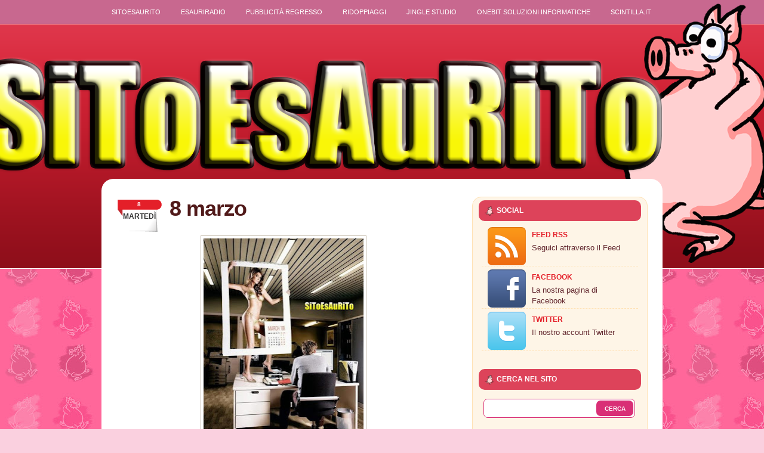

--- FILE ---
content_type: text/html; charset=UTF-8
request_url: https://sitoesauritoblog.blogspot.com/2016/03/8-marzo.html
body_size: 16251
content:
<!DOCTYPE html>
<html dir='ltr' xmlns='http://www.w3.org/1999/xhtml' xmlns:b='http://www.google.com/2005/gml/b' xmlns:data='http://www.google.com/2005/gml/data' xmlns:expr='http://www.google.com/2005/gml/expr'>
<head>
<link href='https://www.blogger.com/static/v1/widgets/2944754296-widget_css_bundle.css' rel='stylesheet' type='text/css'/>
<meta content='Siamo i creatori originali della Pubblicità Regresso e di numerosi Jingle musicali a sfondo satirico. Utilizziamo un linguaggio divertente ma non adatto ai bigotti, quindi se siete particolarmente sensibili, non ascoltateli.' name='description'/>
<meta content='sito esaurito,sitoesaurito,pubblicità regresso,ridoppiaggi,esauriradio,jingle musicali' name='keywords'/>
<meta content='it' http-equiv='Content-Language'/>
<meta content='Copyright © Jingle Studio' name='copyright'/>
<meta content='OneBit - Soluzioni Informatiche Torino' name='author'/>
<meta content='INDEX,FOLLOW,ARCHIVE' name='robots'/>
<meta content='1' name='revisit-after'/>
<link href='https://blogger.googleusercontent.com/img/b/R29vZ2xl/AVvXsEh7kERkkSPhOuvly_5eM3rzOj_gZtv8sUSekJ5uEs-wvLDZMx1eyHZxlv-qFoglALKiXTDLeFDZuN96yoo7eIxM5qrhBhHuw3a-3yx9sI3mLifUKhU_PB-7Hd7hixypTVG0Fh70TM5oTn4/s1600/icon.ico' rel='shortcut icon' type='image/x-icon'/>
<link href="//fonts.googleapis.com/css?family=Lobster+Two:400italic,700" rel="stylesheet" type="text/css">
<meta content='text/html; charset=UTF-8' http-equiv='Content-Type'/>
<meta content='blogger' name='generator'/>
<link href='https://sitoesauritoblog.blogspot.com/favicon.ico' rel='icon' type='image/x-icon'/>
<link href='https://sitoesauritoblog.blogspot.com/2016/03/8-marzo.html' rel='canonical'/>
<link rel="alternate" type="application/atom+xml" title="SiToEsAuRiTo - Atom" href="https://sitoesauritoblog.blogspot.com/feeds/posts/default" />
<link rel="alternate" type="application/rss+xml" title="SiToEsAuRiTo - RSS" href="https://sitoesauritoblog.blogspot.com/feeds/posts/default?alt=rss" />
<link rel="service.post" type="application/atom+xml" title="SiToEsAuRiTo - Atom" href="https://www.blogger.com/feeds/5837533660995109519/posts/default" />

<link rel="alternate" type="application/atom+xml" title="SiToEsAuRiTo - Atom" href="https://sitoesauritoblog.blogspot.com/feeds/29276306054401802/comments/default" />
<!--Can't find substitution for tag [blog.ieCssRetrofitLinks]-->
<link href='https://blogger.googleusercontent.com/img/b/R29vZ2xl/AVvXsEjAyLf8WOAlxpA0_CEZQ5OPOUEkRVfYUoUtgQ9gSlsgyW_4ET-3ShrpB8zks_xAw5heYAqQeA9CznE60BtmH1zMi8ZwjYN9TqjTAoEfIOlhT69ZGl_GWbbHirnt-XxTixqUY-d1sDoEU-91/s320/8+marzo.jpg' rel='image_src'/>
<meta content='https://sitoesauritoblog.blogspot.com/2016/03/8-marzo.html' property='og:url'/>
<meta content='8 marzo' property='og:title'/>
<meta content='    ' property='og:description'/>
<meta content='https://blogger.googleusercontent.com/img/b/R29vZ2xl/AVvXsEjAyLf8WOAlxpA0_CEZQ5OPOUEkRVfYUoUtgQ9gSlsgyW_4ET-3ShrpB8zks_xAw5heYAqQeA9CznE60BtmH1zMi8ZwjYN9TqjTAoEfIOlhT69ZGl_GWbbHirnt-XxTixqUY-d1sDoEU-91/w1200-h630-p-k-no-nu/8+marzo.jpg' property='og:image'/>
<title>
8 marzo | SiToEsAuRiTo
</title>
<style id='page-skin-1' type='text/css'><!--
/* GENERAL */
*{
margin: 0;
padding: 0;
}
#navbar, #navbar-iframe, #PageList99 h2, #HTML98 h2{
display: none;}
body {
background: #FAD0DF url(https://blogger.googleusercontent.com/img/b/R29vZ2xl/AVvXsEgf9XPjQaFk1aanFo-imI6RzmDquS3raE5_hHqdD4VEywpsfjm26CItQ7-mAi05KgE7kBnEjEBSNbNouqGEFZsh10kI7k0kZ733ZNAuai5GKHJZFfHz2haNbwDiDw0sCcl8qjCpQHDcUrs/s163/pattern_sitoesaurito1.jpg);
font-family: Helvetica, Arial, sans-serif;
font-size: 13px;
color: #191919;
}
a:link, a:visited{
color: #E4202A;
text-decoration: none;
}
a:hover {
text-decoration: none;
color: #ff6779;
}
strong {
font-weight: 700;
}
hr {
border: none 0;
border-bottom: 1px solid #E0E0E0;
height: 1px;
margin: 10px 0;
}
.post blockquote {
font-style: italic;
background: url(https://blogger.googleusercontent.com/img/b/R29vZ2xl/AVvXsEibSkWFSU1g9HdbHX4AHOyTiOtXjsUIHiGOlLxepr9yiLwxrymf2qoCv4qL5nirnXpcfQ_pQMSAbU1qivJoZXFij1gFN-phSxnvBbWVCMFSSM84glZucixYjkRXN5M08rQRhfqY0OZNfZgz/s0/quotes.gif) no-repeat top left;
background-position: 12px 12px;
color: #595959;
margin: 5px 0;
padding: 8px 15px 8px 60px;
}
a img {
border-width:0;
}
/* HEADER */
#background {
background: url(https://blogger.googleusercontent.com/img/b/R29vZ2xl/AVvXsEi88dwNEeJjnaOA7ZTbyE-GgA8aQScVBn8RFnA0cpjZftN1IGYYD9_VN5YhB42S1QGZYQY06tJuayaO7lcqRw56CMLyK-xs3EtvRhgJcp9jyzPOx0W4P8rzTnjRqDhgwqRzKXPy-YEgezZv/s0/headerbg.png) repeat-x;
}
#background-header {
background: url(https://blogger.googleusercontent.com/img/b/R29vZ2xl/AVvXsEhu-3PaiohaXMiDS9NaYNcrH8HZRNOgBAWDxoPK4ISR8PUEQJlSnEgdzWBgpU-857Z03xQW98ibsRT9o5qCVcRQX9XiHeec8FShhTUkPQ94Jl-_3FnxKQcRRTXrU51mOxUpoBy2DvRz6dw/s1600/header.png) no-repeat center top;
height: 450px;
}
#header-wrapper {
background: transparent;
width: 940px;
margin: 0 auto;
height: 300px;
}
#header{
margin: 0 auto;
}
#menu {
margin-top: 4px;
width: 945px;
margin-left:0px;
height: 30px;
float: left;
margin-bottom: 30px;
}
#menu ul {
list-style-type: none;
list-style-image: none;
}
#menu li {
float: left;
padding: 8px 17px 8px 17px;
}
#menu li a{
color: #FFF;
text-transform: uppercase;
font-size:11px;
}
#menu li:hover {
color: #f9fcb1;
}
#menu li.selected, #menu li.current-cat {
background: #a10040;
padding: 8px 17px 8px 17px;
-webkit-border-radius: 10px;
-moz-border-radius: 10px;
border-radius: 10px;
}
#menu li:hover a, #menu li a:hover{
color: #f9fcb1;
}
#header a, #header a:visited {
color: #FFF;
outline: none;
text-decoration:none;
}
#header h1 {
line-height:45px;
margin-left: 25px;
color: #FFF;
font-size: 50px;
line-height: 60px;
font-family: 'Lobster Two', arial, serif;
letter-spacing: -1px;
text-shadow:0 1px 0 #000;
font-weight: 700;
margin-top: 35px;
padding-top: 35px\0/IE8+9;
}
#header a {
color: #E71665;
}
#header a:hover {
color: #E71665;
text-decoration: none;
}
#header .description {
color: #f9fcb1;
margin-top: 5px;
padding-left: 35px;
max-width:600px;
font-style: italic;
font-family: Georgia, Times, serif;
font-size: 16px;
}
#header-inner {
position: relative;
background-position: left;
margin-left: auto;
margin-right: auto;
display:none;
}
#header img{
margin-left: 20px;
margin-top: 20px;
}
/* CONTAINERS */
#outer-wrapper {
}
#content-wrapper {
background: #FFF;
width: 940px;
margin:-150px auto 0 auto;
text-align: left;
-webkit-border-top-left-radius: 20px;
-webkit-border-top-right-radius: 20px;
-moz-border-radius-topleft: 20px;
-moz-border-radius-topright: 20px;
border-top-left-radius: 20px;
border-top-right-radius: 20px;
}
#main-wrapper {
margin: 30px 25px;
width: 560px;
float: left;
word-wrap: break-word;
overflow: hidden;
}
#sidebar-wrapper {
background: #FEF5E7;
float: right;
word-wrap: break-word;
overflow: hidden;
margin-right: 25px;
margin-top: 30px;
border: 1px solid #FFE2B5;
-webkit-border-radius: 15px;
-moz-border-radius: 15px;
border-radius: 15px;
}
/* HEADINGS*/
h1,h2, h3, h4 {
color: #000
line-height: 1.4em;
}
h1 {
font-size:30px;
}
h3 {
font-size:24px;
}
h3 {
font-size:20px;
}
h4 {
font-size:18px;
}
/* POSTS */
.post{
width: 560px;
margin-bottom: 0px;
line-height:1.6em;
color:#191919;
}
.post h3 {
font-family: Georgia,Helvetica, arial, sans-serif;
padding:0 0 4px;
font-size:280%;
font-weight:600;
line-height:40px;
padding-bottom: 5px;
color: #511a1a;
display:block;
letter-spacing: -1px;
}
.post h3 a, .post h3 a:visited, .post h3 strong {
text-decoration:none;
color: #2b0202;
}
.post h3 strong, .post h3 a:hover {
color: #cc2121;
text-decoration: none;
}
.post-body {
padding-top: 20px;
line-height:1.6em;
font-size: 14px;
text-align: justify;
}
.post-body blockquote {
line-height:1.3em;
background: url(https://blogger.googleusercontent.com/img/b/R29vZ2xl/AVvXsEgsoaKscZev0LZ5ItZSDwcSvcWcfU7tWtJQC6DBK4yAvLDskz-iw61UnApFCebkAGwtY2ggTY2OsUF2Jjd0yWRNW-zjprFqUy_3WoKy3xLq4QGhZZ6ARAMWqPXQ26GK8FdqYL4zUMyHLSai/s0/blockquote.png) no-repeat top left;
padding: 0 0 0 40px;
font-style: italic;
}
.post-body p {
margin-bottom: 15px;
}
.post ul li {
list-style: url(https://blogger.googleusercontent.com/img/b/R29vZ2xl/AVvXsEjqw3RA8FdGJZNsqU-CDtwXPrJJK_39HqOlyDEhH2PRTQNdnFXvY-2-7d5wLdvBMgzntxhvVArZJdfbZIqUyhhZAo9osVthUIIkme3LapQyoZIGwM4GpfWT70LJV6K7ScUdgiKstdHH1CBp/s0/bullet.png) inside;
}
.post-body ol li {
list-style-type: upper-roman;
list-style-position: inside;
}
.post-labels {
background: url(https://blogger.googleusercontent.com/img/b/R29vZ2xl/AVvXsEgWhG2DM6JU5N32L7tnArg0NSu1ydb_6y9tCUliCJlw4qVCmsvlvqyn1XOzGSSZ9wdbMmrly72gkr9Ks3B9inkOvapncq_8BSDIU9vxDzyDqgtVNBpE6DBhOvFmhyphenhyphenM3dQ0mEPnSckBMLJDJ/s0/pink-label.png) no-repeat left center;
padding: 1px 0 1px 20px;
}
.post-footer {
text-transform: uppercase;
font-size: 10px;
margin-top: 20px;
background: #ffdeeb;
padding: 3px 10px;
-webkit-border-radius: 10px;
-moz-border-radius: 10px;
border-radius: 10px;
}
.post img{
border: 1px solid #c8bfb2;
padding: 4px;
background: #FFF;
}
.post table{
border-collapse:collapse;
text-align: center;
margin: 0 1px;
}
.post table,th, td{
border: 1px solid #ccc;
}
.post th {
padding: 0 5px;
background: #F1F1F1;
}
.post blockquote {
margin:1em 20px;
}
.post blockquote p {
margin:.75em 0;
}
.post-author {
background: url(https://blogger.googleusercontent.com/img/b/R29vZ2xl/AVvXsEgHtdD-UmXXJrYuUxYwHzZcs1uo-LXnvPvb7ChFsEDS5ulPPcBzTGagPkekcH5Luys-ILkVT-kh7Ir3j1-gCggmBxMdxgdDpsNIt7SAEb0_GYMb1mvpSLpwzd9SWO51fo02IytTHItpeHQh/s0/pink-author.png) no-repeat left center;
padding: 1px 0 1px 20px;
height: 20px;
}
.post-footer {
color: #666666;
margin-left: 2px;
}
.category {
color: #FFF;
background: #59b4cb;
padding:3px 10px;
text-transform: uppercase;
font-size: 11px;
}
.category a {
color: #FFF;
}
.category:hover {
background: #9EBF00;
}
.comment-link {
background: url(https://blogger.googleusercontent.com/img/b/R29vZ2xl/AVvXsEhLNGeh8DOiAbv7UGZGw5Kdh7CZbiYVx7mCROY2C4W-hUhNZBdp1qZyXORzn3GErTlnvkt4aCPkEd49fyeSSCg3-fGAHElQ3PQh1MmlLWh2GU-iO4DJ8fLsJNPV86HWyS_heBnRXGEAp8Zk/s0/comment.png) no-repeat center left;
padding-left: 20px;
height: 20px;
float:right;
}
.readmorecontent {
text-transform: uppercase;
font-size: 11px;
}
/* COMMENTS */
#comments{
clear:both;
float:left;
width: 560px;
margin:20px 00px 0px 0px;
padding:0px;
}
#comments h4 {
margin:1em 0;
font-weight: bold;
line-height: 1.4em;
color: #D92F76;
font-size:200%;
font-family: 'Lobster Two', Helvetica, Arial, sans-serif;
}
.comment-block {
background: #fff2dd;
padding: 10px 10px;
-webkit-border-radius: 8px;
-moz-border-radius: 8px;
border-radius: 8px;
}
.datetime{
margin-bottom:10px;
font-size:10px;
/*border-bottom:5px solid #E0E4CC;*/
}
.datetime a{
text-decoration:none;
}
.comment-author{
margin-top:0px;
margin-left:5px;
}
.comment-actions{
margin-right: 10px;
padding: 3px 8px;
text-transform: uppercase;
font-size: 10px;
font-weight: bold;
text-align: right;
clear: both;
}
.comment-actions a{
color: #D92F76;
font-weight: bold;
}
.avatar-image-container{
float:left;
width:40px;
height:40px;
background:#fff;
padding:1px;
border:1px solid #ccc;
margin-right:10px;
}
.avatar-image-container img { width:40px; height:40px; background: url(https://blogger.googleusercontent.com/img/b/R29vZ2xl/AVvXsEjHMcGJfXqN_OgedWOFd8rLEMDEAxUnxeT-WvCZ4sPQUzy9obaNMvT8akAxmZOIcOwrrbfKikLeUCXrOQ-_fGaaBnNGw-UOXbM3bkybSGWc0hajoET7w1vWqjBa7boHlumTTMafMiCt3KdX/s0/no-avatar.png);
}
.comment-form{
width:578px !important;
max-width:578px !important;
}
#blog-pager {
text-align: center;
clear: both;
}
.feed-links {
display: none;
clear: both;
line-height: 2.5em;
}
/* SIDEBAR CONTENT */
#subscription {
list-style: none;
margin-top: 0px;
}
#subscription li {
padding: 5px 10px 5px 10px;
height: 60px;
}
#subscription li a {
color: #E4202A;
font-weight: bold;
}
#subscription li a:hover {
color: #ff6779;
}
#subscription li h4 {
margin: 0 0 0 45px;
font-size: 12px;
color: #000;
font-weight: bold;
border: none;
font-family: Helvetica, Arial, sans-serif;
text-transform: uppercase;
}
#subscription li p {
margin: 0 0 0 45px;
font-size: 13px;
line-height: 1.4em;
color: #63282f;
}
#subscription li img {
float: left;
padding: 0px;
margin: 0px 10px 0px 0px;
}
#subscription li:hover {
background-color: #ffd3d8;
}
.sidebar {
line-height: 1.5em;
font-family: Helvetica;
}
.sidebar h2{
background: #DD435A url(https://blogger.googleusercontent.com/img/b/R29vZ2xl/AVvXsEirOL0_AjuuM1onL4_BI1HHVm2074g7auM-daAU18e09ngRX0rP0j6YOg30I9QffAHBKwL-IrAo2e_3GgzKC5fCegh0SbNrLvJ9JXpjAscJSZGsQw-tCOt6SgVH6oXCQKQgGZ1xf8b9UK8/s1600/icon.png) no-repeat;
padding: 8px 0 8px 30px;
background-position: 10px 10px;
font-weight: 600;
margin-top: 0;
margin-bottom: 5px;
color: #FFF;
text-transform: uppercase;
font-size: 12px;
font-family: Helvetica, Arial, sans-serif;
-webkit-border-radius: 10px;
-moz-border-radius: 10px;
border-radius: 10px;
}
.sidebar a, .sidebar p {
color: #63282f;
}
.sidebar a:hover {
color: #DC002C;
text-decoration: none;
}
.sidebar ul {
list-style:none;
margin: 0 5px;
padding:0 0 0;
}
.sidebar li {
padding: 0 5px;
padding-bottom:.25em;
line-height:2em;
border-bottom: 1px dashed #FFE2B5;
}
.sidebar li:hover {
background: #ffd3d8;
}
.sidebar .widget {
width: 272px;
padding: 5px 10px;
margin-bottom: 20px;
}
.main .Blog {
border-bottom-width: 0;
}
#searchform {
height: 40px;
margin-top: 15px;
margin-right: 10px;
}
#search {
height: 30px;
width: 252px;
float: right;
background: #FFF;
border: 1px solid #D92F76;
-webkit-border-radius: 7px;
-moz-border-radius: 7px;
border-radius: 7px;
}
#s{
color: #969696;
background: #FFF;
font-size: 0.9em;
margin: 0px 0px 0 0px;
width: 148px;
padding: 0 10px;
border: none;
float: left;
height: 30px;
-webkit-border-top-left-radius: 7px;
-webkit-border-bottom-left-radius: 7px;
-moz-border-radius-topleft: 7px;
-moz-border-radius-bottomleft: 7px;
border-top-left-radius: 7px;
border-bottom-left-radius: 7px;
}
#searchsubmit {
background: #D92F76;
border: none;
width: 62px;
height: 26px;
margin: 2px 2px 0 0px;
outline: none;
float: right;
color: #FFF;
font-weight:bold;
font-size:10px;
text-transform: uppercase;
-webkit-border-radius: 7px;
-moz-border-radius: 7px;
border-radius: 7px;
}
#PopularPosts1 li{
padding: 5px 10px;
line-height: 1.6em;
}
#PopularPosts1 img{
border: 1px solid #c8bfb2;
padding: 3px;
background: #FFF;
}
#PopularPosts1 .item-title a{
color: #000;
font-weight: bold;
}
#PopularPosts1 .item-title a:hover{
color: #DC002C;
text-decoration: none;
}
/* PROFILE */
.profile-img {
float: left;
margin-top: 0;
margin-right: 5px;
margin-bottom: 5px;
margin-left: 0;
border: 1px solid #c8bfb2;
padding: 4px;
background: #FFF;
}
.profile-data {
margin:0;
text-transform:uppercase;
font-weight: bold;
line-height: 1.6em;
font-size: 12px;
}
.profile-datablock {
margin:.5em 0 .5em;
}
.profile-textblock {
margin: 0.5em 0;
line-height: 1.6em;
}
.profile-link {
text-transform: uppercase;
font-size: 12px;
}
/* Footer */
#footer-wrapper {
width: 100%;
background: #C8698F;
margin: 0 auto;
border-top: 1px solid #FFF;
margin-top: -40px;
}
#footop {
background: #FFF;
-webkit-border-bottom-right-radius: 20px;
-webkit-border-bottom-left-radius: 20px;
-moz-border-radius-bottomright: 20px;
-moz-border-radius-bottomleft: 20px;
border-bottom-right-radius: 20px;
border-bottom-left-radius: 20px;
height: 40px;
width: 940px;
margin: 0 auto;
}
#footer {
width:890px;
clear:both;
margin:0 auto;
padding: 25px 0 25px 0;
line-height: 1.6em;
}
.footerbox{
width: 270px;
padding: 10px 0;
color: #FFF;
}
.footerbok p {
color: #FFF;
}
.footerbox a {
color: #FFF;
}
.footerbox a:hover {
color: #FFF;
text-decoration: underline;
}
.footerbox h2 {
background: url(https://blogger.googleusercontent.com/img/b/R29vZ2xl/AVvXsEirOL0_AjuuM1onL4_BI1HHVm2074g7auM-daAU18e09ngRX0rP0j6YOg30I9QffAHBKwL-IrAo2e_3GgzKC5fCegh0SbNrLvJ9JXpjAscJSZGsQw-tCOt6SgVH6oXCQKQgGZ1xf8b9UK8/s1600/icon.png) no-repeat center left;
padding-left: 20px;
font-weight: bold;
margin-top: 0;
margin-bottom: 15px;
color: #FFF;
text-transform: uppercase;
font-size: 12px;
font-family: Helvetica, Arial, sans-serif;
}
.footerbox ul {
list-style:none;
margin:0 0 0;
padding:0 0 0;
}
.footerbox li {
margin:0;
padding-top:0;
padding-right:5px;
padding-left: 5px;
padding-bottom:.25em;
line-height:2em;
border-bottom: 1px dashed #f8b4cf;
}
.footerbox li:hover {
background: #A10241;
}
#footerbox1 {
margin-right:38px;
float: left;
}
#footerbox2 {
margin-right:38px;
float: left;
}
#footerbox3 {
float: left;
}
#credit-wrapper{
width: 100%;
background: #b6235d;
height: 20px;
padding: 10px 0;
}
#credit {
width: 940px;
margin: 0 auto;
color: #FFF;
text-align: center;
}
#credit a {
color: #FFF;
}
.clear {
clear: both;
}
.jump-link, #blog-pager-newer-link, #blog-pager-older-link {
background: #cf216a\0/IE8+9;
}
.jump-link, #blog-pager-newer-link, #blog-pager-older-link {
clear: both;
float: right;
display: inline;
font-family: Arial, Helvetica, sans-serif;
font-size: 10px;
color: #ffffff;
padding: 3px 8px;
background: -moz-linear-gradient(
top,
#f7599b 0%,
#cf216a);
background: -webkit-gradient(
linear, left top, left bottom,
from(#f7599b),
to(#cf216a));
border-radius: 9px;
-moz-border-radius: 9px;
-webkit-border-radius: 9px;
border: 1px solid #bf2465;
-moz-box-shadow:
0px 1px 3px rgba(000,000,000,0.5),
inset 0px 0px 2px rgba(255,255,255,1);
-webkit-box-shadow:
0px 1px 3px rgba(000,000,000,0.5),
inset 0px 0px 2px rgba(255,255,255,1);
text-shadow:
0px -1px 0px rgba(102,022,056,1),
0px 1px 0px rgba(255,255,255,0.4);
}
.jump-link a, #blog-pager-newer-link a, #blog-pager-older-link a {
color: #FFF;
text-transform: uppercase;
}
.jump-link a:hover, #blog-pager-newer-link a:hover, #blog-pager-older-link a:hover {
color: #f9fcb1;
}
#blog-pager-older-link, #blog-pager-newer-link{
padding: 6px 10px 0px 10px;
height: 20px;
}
/* CALENDAR */
#fecha {
width:76px;
height: 62px;
display: block;
float:left;
margin: 0 13px 0 0;
color: #333;
background: transparent url(https://blogger.googleusercontent.com/img/b/R29vZ2xl/AVvXsEidGi8gp2O05g9gnOzfYdbm9uzaC5OX1LANtW43wdYUG8iG9KBj19IVOzUcDqJi3TYO6JJdBN97bSiXbnwO5hpkMOFkAKJohLNwbdKl74XQ7OZPCHxegSzJM8zGrWHMqQwvX2hLmUrEpPXO/s0/calendar.png) no-repeat;
border: 0;
text-transform: uppercase;
text-align: center;
}
.fecha_mes {
display: block;
font-size: 10px;
font-weight:bold;
color: #FFF;
margin-top: 7px;
margin-bottom: 8px;
}
.fecha_anio {
display: none;
font-size: 10px;
}
.fecha_dia {
display: block;
font-size: 12px;
font-weight:bold;
}

--></style>
<script type='text/javascript'>
//<![CDATA[
var ultimaFecha; 
function remplaza_fecha(d){
if (d == "") {
    d = ultimaFecha;
 }
var da = d.split(' ');
dia = "<strong class='fecha_dia'>"+da[0]+"</strong>";
mes = "<strong class='fecha_mes'>"+da[1].slice(0,3)+"</strong>";

anio = "<strong class='fecha_anio'>"+da[2]+"</strong>";
document.write(mes+dia+anio);
 ultimaFecha = d; 
}
//]]>
</script>
<!-- Begin Open Graph metadata -->
<meta content='it_IT' property='og:locale'/>
<meta content='https://sitoesauritoblog.blogspot.com/2016/03/8-marzo.html' property='og:url'/>
<meta content='8 marzo' property='og:title'/>
<meta content='article' property='og:type'/>
<meta content='SiToEsAuRiTo' property='og:site_name'/>
<meta content='https://blogger.googleusercontent.com/img/b/R29vZ2xl/AVvXsEjAyLf8WOAlxpA0_CEZQ5OPOUEkRVfYUoUtgQ9gSlsgyW_4ET-3ShrpB8zks_xAw5heYAqQeA9CznE60BtmH1zMi8ZwjYN9TqjTAoEfIOlhT69ZGl_GWbbHirnt-XxTixqUY-d1sDoEU-91/s72-c/8+marzo.jpg' property='og:image'/>
<!-- Still looking for a way to use the post snippet if there's no description -->
<!-- End Open Graph metadata -->
<link href='https://www.blogger.com/dyn-css/authorization.css?targetBlogID=5837533660995109519&amp;zx=613ae4bd-2530-47cf-b04c-d043f72213c2' media='none' onload='if(media!=&#39;all&#39;)media=&#39;all&#39;' rel='stylesheet'/><noscript><link href='https://www.blogger.com/dyn-css/authorization.css?targetBlogID=5837533660995109519&amp;zx=613ae4bd-2530-47cf-b04c-d043f72213c2' rel='stylesheet'/></noscript>
<meta name='google-adsense-platform-account' content='ca-host-pub-1556223355139109'/>
<meta name='google-adsense-platform-domain' content='blogspot.com'/>

<!-- data-ad-client=ca-pub-0751397479476922 -->

</head>
<body>
<div id='background'>
<div id='outer-wrapper'><div id='main-outer'>
<!-- skip links for text browsers -->
<span id='skiplinks' style='display:none;'>
<a href='#main'>skip to main </a> |
      <a href='#sidebar'>skip to sidebar</a>
</span>
<div id='background'></div>
<div id='background-header'>
<div id='header-wrapper'>
<!--<b:section class='menu' id='menu' showaddelement='no'/>--><div class='menu' id='menu'>
<ul>
<li><a href='/'>SiToEsAuRiTo</a></li>
<li><a href='/2013/09/esauriradio-wwwesauriradioit.html'>EsAuRiRaDiO</a></li>
<li><a href='/search/label/Pubblicità Regresso'>Pubblicità Regresso</a></li>
<li><a href='/search/label/Ridoppiaggi'>Ridoppiaggi</a></li>
<li><a href='http://www.jingle.it' target='_blank'>Jingle Studio</a></li>
<li><a href='http://www.onebit.it' target='_blank'>OneBit Soluzioni Informatiche</a></li>
<li><a href='http://www.scintilla.it' target='_blank'>Scintilla.it</a></li>
</ul>
</div>
<div style='clear: both'></div>
<div class='header section' id='header'><div class='widget Header' data-version='1' id='Header1'>
<div id='header-inner'>
<div class='titlewrapper'>
<h1 class='title'>
<a href='https://sitoesauritoblog.blogspot.com/'>
SiToEsAuRiTo
</a>
</h1>
</div>
<div class='descriptionwrapper'>
<p class='description'><span>Dai creatori della Pubblicità Regresso</span></p>
</div>
</div>
</div></div>
</div>
</div><!--END HEADER-WRAPPER-->
<div id='content-wrapper'>
<div id='main-wrapper'>
<div class='main section' id='main'><div class='widget Blog' data-version='1' id='Blog1'>
<div class='blog-posts hfeed'>
<!--Can't find substitution for tag [defaultAdStart]-->

          <div class="date-outer">
        
<div id='fecha'>
<script>remplaza_fecha('martedì 8 marzo 2016');</script>
</div>

          <div class="date-posts">
        
<div class='post-outer'>
<div class='post hentry'>
<a name='29276306054401802'></a>
<h3 class='post-title entry-title'>
8 marzo
</h3>
<div class='post-header'>
<div class='post-header-line-1'></div>
</div>
<div class='post-body entry-content' id='post-body-29276306054401802'>
<div class="separator" style="clear: both; text-align: center;">
<a href="https://blogger.googleusercontent.com/img/b/R29vZ2xl/AVvXsEjAyLf8WOAlxpA0_CEZQ5OPOUEkRVfYUoUtgQ9gSlsgyW_4ET-3ShrpB8zks_xAw5heYAqQeA9CznE60BtmH1zMi8ZwjYN9TqjTAoEfIOlhT69ZGl_GWbbHirnt-XxTixqUY-d1sDoEU-91/s1600/8+marzo.jpg" imageanchor="1" style="margin-left: 1em; margin-right: 1em;"><img border="0" height="320" src="https://blogger.googleusercontent.com/img/b/R29vZ2xl/AVvXsEjAyLf8WOAlxpA0_CEZQ5OPOUEkRVfYUoUtgQ9gSlsgyW_4ET-3ShrpB8zks_xAw5heYAqQeA9CznE60BtmH1zMi8ZwjYN9TqjTAoEfIOlhT69ZGl_GWbbHirnt-XxTixqUY-d1sDoEU-91/s320/8+marzo.jpg" width="268" /></a></div>
<div style="text-align: center;">
<br /></div>
<div style='clear: both;'></div>
</div>
<div class='post-footer'>
<div class='post-footer-line post-footer-line-1'><span class='post-author vcard'>
Pubblicato da
<span class='fn'>
<a href='https://www.blogger.com/profile/00024736378153884226' rel='author' title='author profile'>
esauriradio
</a>
</span>
</span>
<span class='post-timestamp'>
alle
<a class='timestamp-link' href='https://sitoesauritoblog.blogspot.com/2016/03/8-marzo.html' rel='bookmark' title='permanent link'><abbr class='published' title='2016-03-08T10:53:00+01:00'>martedì, marzo 08, 2016</abbr></a>
</span>
<span class='post-comment-link'>
</span>
<span class='post-icons'>
<span class='item-control blog-admin pid-924532017'>
<a href='https://www.blogger.com/post-edit.g?blogID=5837533660995109519&postID=29276306054401802&from=pencil' title='Modifica post'>
<img alt='' class='icon-action' height='18' src='https://resources.blogblog.com/img/icon18_edit_allbkg.gif' width='18'/>
</a>
</span>
</span>
<div class='post-share-buttons goog-inline-block'>
<a class='goog-inline-block share-button sb-email' href='https://www.blogger.com/share-post.g?blogID=5837533660995109519&postID=29276306054401802&target=email' target='_blank' title='Invia tramite email'><span class='share-button-link-text'>Invia tramite email</span></a><a class='goog-inline-block share-button sb-blog' href='https://www.blogger.com/share-post.g?blogID=5837533660995109519&postID=29276306054401802&target=blog' onclick='window.open(this.href, "_blank", "height=270,width=475"); return false;' target='_blank' title='Postalo sul blog'><span class='share-button-link-text'>Postalo sul blog</span></a><a class='goog-inline-block share-button sb-twitter' href='https://www.blogger.com/share-post.g?blogID=5837533660995109519&postID=29276306054401802&target=twitter' target='_blank' title='Condividi su X'><span class='share-button-link-text'>Condividi su X</span></a><a class='goog-inline-block share-button sb-facebook' href='https://www.blogger.com/share-post.g?blogID=5837533660995109519&postID=29276306054401802&target=facebook' onclick='window.open(this.href, "_blank", "height=430,width=640"); return false;' target='_blank' title='Condividi su Facebook'><span class='share-button-link-text'>Condividi su Facebook</span></a><a class='goog-inline-block share-button sb-pinterest' href='https://www.blogger.com/share-post.g?blogID=5837533660995109519&postID=29276306054401802&target=pinterest' target='_blank' title='Condividi su Pinterest'><span class='share-button-link-text'>Condividi su Pinterest</span></a>
</div>
</div>
<div class='post-footer-line post-footer-line-2'><span class='post-labels'>
Argomenti:
<a href='https://sitoesauritoblog.blogspot.com/search/label/Immagini' rel='tag'>Immagini</a>,
<a href='https://sitoesauritoblog.blogspot.com/search/label/Jpg' rel='tag'>Jpg</a>,
<a href='https://sitoesauritoblog.blogspot.com/search/label/Twitter' rel='tag'>Twitter</a>
</span>
</div>
<div class='post-footer-line post-footer-line-3'><span class='post-location'>
</span>
</div>
</div>
</div>
<div class='facebook-button'>
<iframe frameborder='0' scrolling='no' src='http://www.facebook.com/widgets/like.php?href=https://sitoesauritoblog.blogspot.com/2016/03/8-marzo.html' style='border:none; width:450px; height:24px; margin:10px 0 10px 20px;'></iframe>
<div style='clear: both;'></div>
</div>
<div style='margin-left:20px;'>
<div id='fb-root'></div><script src="//connect.facebook.net/it_IT/all.js#xfbml=1"></script>
<fb:comments href='https://sitoesauritoblog.blogspot.com/2016/03/8-marzo.html' num_posts='5' width='534'></fb:comments>
</div>
<div class='comments' id='comments'>
<a name='comments'></a>
<div id='backlinks-container'>
<div id='Blog1_backlinks-container'>
</div>
</div>
</div>
</div>
<!--Can't find substitution for tag [defaultAdEnd]-->
<div class='inline-ad'>
<script type="text/javascript"><!--
google_ad_client = "ca-pub-0751397479476922";
google_ad_host = "ca-host-pub-1556223355139109";
google_ad_host_channel = "L0007";
/* sitoesauritoblog_main_Blog1_300x250_as */
google_ad_slot = "7972400704";
google_ad_width = 300;
google_ad_height = 250;
//-->
</script>
<script type="text/javascript"
src="//pagead2.googlesyndication.com/pagead/show_ads.js">
</script>
</div>
<!--Can't find substitution for tag [adStart]-->

        </div></div>
      
<!--Can't find substitution for tag [adEnd]-->
</div>
<div class='blog-pager' id='blog-pager'>
<span id='blog-pager-newer-link'>
<a class='blog-pager-newer-link' href='https://sitoesauritoblog.blogspot.com/2016/07/a-moriri-mo-ma.html' id='Blog1_blog-pager-newer-link' title='Post più recente'>Post più recente</a>
</span>
<span id='blog-pager-older-link'>
<a class='blog-pager-older-link' href='https://sitoesauritoblog.blogspot.com/2016/03/petaloso.html' id='Blog1_blog-pager-older-link' title='Post più vecchio'>Post più vecchio</a>
</span>
</div>
<div class='clear'></div>
<div class='post-feeds'>
</div>
</div></div>
</div>
<div class='sidebar' id='sidebar-wrapper'>
<div class='widget' style='min-height: 150px'>
<h2>Social</h2>
<ul id='subscription'>
<!-- <li> <a href='https://www.facebook.com/sitoesaurito.esauriradio?fref=ts' target="_blank"> <img alt='Twitter' src='https://blogger.googleusercontent.com/img/b/R29vZ2xl/AVvXsEjlEN_4ubeJ9JhGRS18yMLMQXZKkPfOhJy7mvoX6oPrB8IzANLqTga1SHDmfYe4O3ffju1B-dxwrU3cDJRh20glkyl45rZ_dcRMoRD7adSbvYgn5rqmgKAdUMe5c5umuOTungpYuNuvYmgC/s0/twitter.png'/></a> <h4><a href='YOUR-LINK-HERE' target="_blank">Follow me</a></h4> <p>You can follow my updates on Twitter</p> </li>-->
<li>
<a href='/feeds/posts/default?alt=rss' target='_blank'>
<img alt='Feed' src='https://blogger.googleusercontent.com/img/b/R29vZ2xl/AVvXsEjIRFfhnFgS7VcGnfD6Uq-TBN2v_ol44cFwWNAfWVbJrFBQ8AaTnI8Rpa2sNh_ugl8IavMom07jJ5dbdSag5FD6DTtcE6jO-uvKzB8M8dOc2xJ38sWrq0f3MetiwsAENsfPogTwbqvGNuw/s1600/rss.png'/></a>
<h4><a href='/feeds/posts/default?alt=rss' target='_blank'>Feed RSS</a></h4>
<p>Seguici attraverso il Feed</p>
</li>
<li>
<a href='https://www.facebook.com/pages/SiToEsAuRiTo/46937623351?fref=ts' target='_blank'>
<img alt='Facebook' src='https://blogger.googleusercontent.com/img/b/R29vZ2xl/AVvXsEj3mAHCSqWhJUxSA_DF28g0MOgC_4zUAfG8gpPbrsw8Eh5gNyCUwua2-AGud4vT3D-Chki1d0ocfrCthkfOB2LqRV7CWRLh0BEipFDeWTZX4unByarKxq8dCZwyvIlaP4Q8e8lBtohoTDw/s1600/facebook.png'/></a>
<h4><a href='https://www.facebook.com/pages/SiToEsAuRiTo/46937623351?fref=ts' target='_blank'>Facebook</a></h4>
<p>La nostra pagina di Facebook</p>
</li>
<li>
<a href='https://twitter.com/Sitoesaurito' target='_blank'>
<img alt='Facebook' src='https://blogger.googleusercontent.com/img/b/R29vZ2xl/AVvXsEhv_d3kB7l1909C20IFHjIwK-SDp8WjK55C91ZNy3o8Zdz6XTDT2RQYfEao39v1KVDsfRIJd_YVfQGBQ8AkGHTiZsGZUtHdMYs2gkwviZzpbUNne2RUBVSCVm93bkoxk6qqDWMhncQWJVw/s1600/twitter.png'/></a>
<h4><a href='https://twitter.com/Sitoesaurito' target='_blank'>Twitter</a></h4>
<p>Il nostro account Twitter</p>
</li>
</ul>
</div>
<div class='widget'>
<h2>Cerca nel sito</h2>
<div id='searchform'>
<form action='https://sitoesauritoblog.blogspot.com/search/' id='search' method='get'>
<div><input id='s' name='q' type='text' value=''/>
<input id='searchsubmit' type='submit' value='Cerca'/>
</div>
</form>
</div>
</div>
<div class='sidebar section' id='sidebar'><div class='widget AdSense' data-version='1' id='AdSense1'>
<div class='widget-content'>
<script type="text/javascript"><!--
google_ad_client = "ca-pub-0751397479476922";
google_ad_host = "ca-host-pub-1556223355139109";
google_ad_host_channel = "L0001";
/* sitoesauritoblog_sidebar_AdSense1_300x250_as */
google_ad_slot = "7621655100";
google_ad_width = 300;
google_ad_height = 250;
//-->
</script>
<script type="text/javascript"
src="//pagead2.googlesyndication.com/pagead/show_ads.js">
</script>
<div class='clear'></div>
</div>
</div><div class='widget HTML' data-version='1' id='HTML5'>
<h2 class='title'>App Android</h2>
<div class='widget-content'>
<p align="center">Scarica sul tuo dispositivo Android le App<br /><br /></p><div class="separator" style="clear: both; text-align: center;"><a href="https://blogger.googleusercontent.com/img/b/R29vZ2xl/AVvXsEhoFP0IndjjmbsciAYOlh-uHQa16NUc9B4UMfKe76SRdRDX2GambrXLSNdO4nu1PY8v6BnXivaikqlceUNpki6yS6TRVu-z58oyuVc_YTzBWRJmg7f7pYJ400f1oIzLhL1nwmzOxNA8zJE/s1600/download.jpg" imageanchor="1" style="margin-left: 1em; margin-right: 1em;"><img border="0" height="65" src="https://blogger.googleusercontent.com/img/b/R29vZ2xl/AVvXsEhoFP0IndjjmbsciAYOlh-uHQa16NUc9B4UMfKe76SRdRDX2GambrXLSNdO4nu1PY8v6BnXivaikqlceUNpki6yS6TRVu-z58oyuVc_YTzBWRJmg7f7pYJ400f1oIzLhL1nwmzOxNA8zJE/s1600/download.jpg" width="200" /></a></div><ul><br />  <li><a href="https://play.google.com/store/apps/details?id=com.onebit.esauriapp&amp;hl=it" target="_blank">EsAuRiApp</a> - App ufficiale</li><br />  <li><a href="https://play.google.com/store/apps/details?id=com.esauri.radio&amp;hl=it" target="_blank">EsAuRiRaDiO</a></li><br />  <li><a href="https://play.google.com/store/apps/details?id=appearance.team.sitoesaurito" target="_blank">EsAuRiPhOnE</a> - <a href="https://play.google.com/store/apps/details?id=appearance.team.sitoesaurito.esauriphonefree" target="_blank">Free</a></li><br />  <li><a href="https://play.google.com/store/apps/details?id=com.onebit.homeratapp&amp;hl=it" target="_blank">HomeratApp</a></li><br /></ul>
</div>
<div class='clear'></div>
</div><div class='widget HTML' data-version='1' id='HTML3'>
<h2 class='title'>Jingle Studio</h2>
<div class='widget-content'>
<a href="http://www.jingle.it/" target="_blank">
<img src="https://blogger.googleusercontent.com/img/b/R29vZ2xl/AVvXsEjRqncaBmObkKZ0Xa0C1qL_wFAVzT9UeoO7Vo700TmvVvR-rhf-ti9m2AxJUmNCvZhAGqiwAHvvDMnrp7G01XhZrZGLb2VLjXeafLlV1DBzmAsNZh9LkOIa5bSC_1CaE9_OyMMIagNwApE/w270/jingle.jpg" style="border:none;" />
</a>
</div>
<div class='clear'></div>
</div><div class='widget Label' data-version='1' id='Label3'>
<h2>Argomenti</h2>
<div class='widget-content list-label-widget-content'>
<ul>
<li>
<a dir='ltr' href='https://sitoesauritoblog.blogspot.com/search/label/Android'>Android</a>
<span dir='ltr'>(4)</span>
</li>
<li>
<a dir='ltr' href='https://sitoesauritoblog.blogspot.com/search/label/App'>App</a>
<span dir='ltr'>(4)</span>
</li>
<li>
<a dir='ltr' href='https://sitoesauritoblog.blogspot.com/search/label/Bedda%20Matrix'>Bedda Matrix</a>
<span dir='ltr'>(7)</span>
</li>
<li>
<a dir='ltr' href='https://sitoesauritoblog.blogspot.com/search/label/Benvenuti'>Benvenuti</a>
<span dir='ltr'>(3)</span>
</li>
<li>
<a dir='ltr' href='https://sitoesauritoblog.blogspot.com/search/label/buttanic'>buttanic</a>
<span dir='ltr'>(7)</span>
</li>
<li>
<a dir='ltr' href='https://sitoesauritoblog.blogspot.com/search/label/Cantautore%20Bastardo'>Cantautore Bastardo</a>
<span dir='ltr'>(7)</span>
</li>
<li>
<a dir='ltr' href='https://sitoesauritoblog.blogspot.com/search/label/Celiachio'>Celiachio</a>
<span dir='ltr'>(1)</span>
</li>
<li>
<a dir='ltr' href='https://sitoesauritoblog.blogspot.com/search/label/Condividi%20con'>Condividi con</a>
<span dir='ltr'>(1)</span>
</li>
<li>
<a dir='ltr' href='https://sitoesauritoblog.blogspot.com/search/label/EsAuRiApp'>EsAuRiApp</a>
<span dir='ltr'>(2)</span>
</li>
<li>
<a dir='ltr' href='https://sitoesauritoblog.blogspot.com/search/label/Esaurimusica'>Esaurimusica</a>
<span dir='ltr'>(56)</span>
</li>
<li>
<a dir='ltr' href='https://sitoesauritoblog.blogspot.com/search/label/EsAuRiPhOnE'>EsAuRiPhOnE</a>
<span dir='ltr'>(1)</span>
</li>
<li>
<a dir='ltr' href='https://sitoesauritoblog.blogspot.com/search/label/EsAuRiRaDiO'>EsAuRiRaDiO</a>
<span dir='ltr'>(16)</span>
</li>
<li>
<a dir='ltr' href='https://sitoesauritoblog.blogspot.com/search/label/Facebook'>Facebook</a>
<span dir='ltr'>(335)</span>
</li>
<li>
<a dir='ltr' href='https://sitoesauritoblog.blogspot.com/search/label/Festa%20della%20Donna'>Festa della Donna</a>
<span dir='ltr'>(15)</span>
</li>
<li>
<a dir='ltr' href='https://sitoesauritoblog.blogspot.com/search/label/Fiabe'>Fiabe</a>
<span dir='ltr'>(3)</span>
</li>
<li>
<a dir='ltr' href='https://sitoesauritoblog.blogspot.com/search/label/Homerata'>Homerata</a>
<span dir='ltr'>(1)</span>
</li>
<li>
<a dir='ltr' href='https://sitoesauritoblog.blogspot.com/search/label/Immagini'>Immagini</a>
<span dir='ltr'>(520)</span>
</li>
<li>
<a dir='ltr' href='https://sitoesauritoblog.blogspot.com/search/label/Jingle'>Jingle</a>
<span dir='ltr'>(2)</span>
</li>
<li>
<a dir='ltr' href='https://sitoesauritoblog.blogspot.com/search/label/Jpg'>Jpg</a>
<span dir='ltr'>(507)</span>
</li>
<li>
<a dir='ltr' href='https://sitoesauritoblog.blogspot.com/search/label/Keep%20Calm'>Keep Calm</a>
<span dir='ltr'>(8)</span>
</li>
<li>
<a dir='ltr' href='https://sitoesauritoblog.blogspot.com/search/label/Mp3'>Mp3</a>
<span dir='ltr'>(233)</span>
</li>
<li>
<a dir='ltr' href='https://sitoesauritoblog.blogspot.com/search/label/Natale'>Natale</a>
<span dir='ltr'>(55)</span>
</li>
<li>
<a dir='ltr' href='https://sitoesauritoblog.blogspot.com/search/label/OneBit%20Torino'>OneBit Torino</a>
<span dir='ltr'>(2)</span>
</li>
<li>
<a dir='ltr' href='https://sitoesauritoblog.blogspot.com/search/label/OneWebAppEmail'>OneWebAppEmail</a>
<span dir='ltr'>(78)</span>
</li>
<li>
<a dir='ltr' href='https://sitoesauritoblog.blogspot.com/search/label/Pasqua'>Pasqua</a>
<span dir='ltr'>(1)</span>
</li>
<li>
<a dir='ltr' href='https://sitoesauritoblog.blogspot.com/search/label/Pubblicit%C3%A0%20Regresso'>Pubblicità Regresso</a>
<span dir='ltr'>(291)</span>
</li>
<li>
<a dir='ltr' href='https://sitoesauritoblog.blogspot.com/search/label/Radio%20Bombola'>Radio Bombola</a>
<span dir='ltr'>(21)</span>
</li>
<li>
<a dir='ltr' href='https://sitoesauritoblog.blogspot.com/search/label/Ridoppiaggi'>Ridoppiaggi</a>
<span dir='ltr'>(34)</span>
</li>
<li>
<a dir='ltr' href='https://sitoesauritoblog.blogspot.com/search/label/San%20Valentino'>San Valentino</a>
<span dir='ltr'>(23)</span>
</li>
<li>
<a dir='ltr' href='https://sitoesauritoblog.blogspot.com/search/label/Savvatore'>Savvatore</a>
<span dir='ltr'>(2)</span>
</li>
<li>
<a dir='ltr' href='https://sitoesauritoblog.blogspot.com/search/label/Support'>Support</a>
<span dir='ltr'>(1)</span>
</li>
<li>
<a dir='ltr' href='https://sitoesauritoblog.blogspot.com/search/label/Twitter'>Twitter</a>
<span dir='ltr'>(706)</span>
</li>
<li>
<a dir='ltr' href='https://sitoesauritoblog.blogspot.com/search/label/Video'>Video</a>
<span dir='ltr'>(70)</span>
</li>
</ul>
<div class='clear'></div>
</div>
</div><div class='widget PopularPosts' data-version='1' id='PopularPosts1'>
<h2>Post Popolari</h2>
<div class='widget-content popular-posts'>
<ul>
<li>
<div class='item-content'>
<div class='item-thumbnail'>
<a href='https://sitoesauritoblog.blogspot.com/2014/11/esauriradio.html' target='_blank'>
<img alt='' border='0' src='https://blogger.googleusercontent.com/img/b/R29vZ2xl/AVvXsEh9VEPHRYf4PkH39b3Ksu-WcH73WnNyKodDg-yp2BnwVo49JKLVfzD-nCvSvg4hHgMaHEr7MrCLpuxh-TQY9uATb6Jpwg4306V1f9VpjfFajhL5S_SPOJElJkc8dPYbFLErrFn2tvDL9YXv/w72-h72-p-k-no-nu/esauriradiobanana.jpg'/>
</a>
</div>
<div class='item-title'><a href='https://sitoesauritoblog.blogspot.com/2014/11/esauriradio.html'>Esauriradio</a></div>
<div class='item-snippet'> Ascoltaci 24h su 24 online ...       Ascolta Esauriradio sul Web   Your browser does not support the audio element.     Ascoltaci con il tu...</div>
</div>
<div style='clear: both;'></div>
</li>
<li>
<div class='item-content'>
<div class='item-thumbnail'>
<a href='https://sitoesauritoblog.blogspot.com/2013/09/esauriradio-wwwesauriradioit.html' target='_blank'>
<img alt='' border='0' src='https://blogger.googleusercontent.com/img/b/R29vZ2xl/AVvXsEi2CZee0x5xaD3sB6FQX4QSvb_1g2Pz99aaQ5QnwECfFaZrFaxfiL7V8TII3dysF0MKOgXVIVt8r6WcWFb4GsE7RBIitxNh-76LBvCfXrt30n8AFeq3bVtLHvjjjSKLzt7wx7dLsqodeQTp/w72-h72-p-k-no-nu/esauriradio.jpg'/>
</a>
</div>
<div class='item-title'><a href='https://sitoesauritoblog.blogspot.com/2013/09/esauriradio-wwwesauriradioit.html'>EsAuRiRaDiO</a></div>
<div class='item-snippet'> Siamo nati da SiToESAuRiTo  Siamo nati dalla radio ... Siamo nati!!!  Ascoltaci 24h su 24 online ...       Ascolta Esauriradio sul Web     ...</div>
</div>
<div style='clear: both;'></div>
</li>
<li>
<div class='item-content'>
<div class='item-thumbnail'>
<a href='https://sitoesauritoblog.blogspot.com/2014/04/torta-di-compleanno.html' target='_blank'>
<img alt='' border='0' src='https://blogger.googleusercontent.com/img/b/R29vZ2xl/AVvXsEgDCTXEemYpp_K_FEZIDrHESYattWfCMzJGvGSEhimJScipEptUqof93pc8BaYh5FuiPxVMu8Byyslis7Dkx6itBCXcVD4t0qVVvud6gzfBgVzDeecz3GqHfLQ5gLMJD8V9sGnpXBwj29Qj/w72-h72-p-k-no-nu/torta+di+compleanno.jpg'/>
</a>
</div>
<div class='item-title'><a href='https://sitoesauritoblog.blogspot.com/2014/04/torta-di-compleanno.html'>Torta di Compleanno</a></div>
<div class='item-snippet'> Spegni anche tu le candeline...!       Torta di Compleanno censurata      </div>
</div>
<div style='clear: both;'></div>
</li>
<li>
<div class='item-content'>
<div class='item-thumbnail'>
<a href='https://sitoesauritoblog.blogspot.com/2013/11/mariella.html' target='_blank'>
<img alt='' border='0' src='https://blogger.googleusercontent.com/img/b/R29vZ2xl/AVvXsEhlPz8J_s7eRuNHfT0UO469Jo4qkzhxL_K6arrliEm-cNH74TNgUycxeIiDLM2gl3ZTTl0pWO5MHSEWzCbB5QIRY4clgDdCH1UMCQ0h9WtfkmzpkRNfeNu0ExbpfP3GO1qVlaNw21M0bdRm/w72-h72-p-k-no-nu/Mariella.jpg'/>
</a>
</div>
<div class='item-title'><a href='https://sitoesauritoblog.blogspot.com/2013/11/mariella.html'>Mariella</a></div>
<div class='item-snippet'>   Pubblicità Regresso:&quot; Mariella &quot;   Scarica o Ascolta il file audio  </div>
</div>
<div style='clear: both;'></div>
</li>
<li>
<div class='item-content'>
<div class='item-thumbnail'>
<a href='https://sitoesauritoblog.blogspot.com/2018/04/sex-toys.html' target='_blank'>
<img alt='' border='0' src='https://blogger.googleusercontent.com/img/b/R29vZ2xl/AVvXsEgDQCTFfXzlT_XtMH0uM0bFIjvBNjlHS31b5MRvN5mJS9kicsio2tMrX6fTJkfmWHVSLasBiXMXsLbuZTKdbZFFvdKPEgq3WcixSjtbFlj3wayXU33pTEjZC970DU3rYiLiW3Se6TL0v4k6/w72-h72-p-k-no-nu/AUMENTA+L%2527USO+DEI+SEX+TOYS.jpg'/>
</a>
</div>
<div class='item-title'><a href='https://sitoesauritoblog.blogspot.com/2018/04/sex-toys.html'>SEX TOYS</a></div>
<div class='item-snippet'> AUMENTA L&#39;USO DEI SEX TOYS      </div>
</div>
<div style='clear: both;'></div>
</li>
<li>
<div class='item-content'>
<div class='item-thumbnail'>
<a href='https://sitoesauritoblog.blogspot.com/2017/06/afa.html' target='_blank'>
<img alt='' border='0' src='https://blogger.googleusercontent.com/img/b/R29vZ2xl/AVvXsEiDvbdXVPdI42TfciSPPHWY7hE6IspG5yT2jJmziL_b3pb_nsib7u9JSqvHJijFRTSmo9dnu8uE3nUWXv3qBL7c8WxvcHaAEgb6jP6zPwPOllVGzuIIwcMibfJafU_dviJl8RmIN8v3Y4q8/w72-h72-p-k-no-nu/AFAnculo.jpg'/>
</a>
</div>
<div class='item-title'><a href='https://sitoesauritoblog.blogspot.com/2017/06/afa.html'>AFA</a></div>
<div class='item-snippet'> AFA      </div>
</div>
<div style='clear: both;'></div>
</li>
<li>
<div class='item-content'>
<div class='item-thumbnail'>
<a href='https://sitoesauritoblog.blogspot.com/2014/04/big-jim.html' target='_blank'>
<img alt='' border='0' src='https://blogger.googleusercontent.com/img/b/R29vZ2xl/AVvXsEh_gTd3MxzUzJC3Qd1X0BSdCXnd98EUdQ4ajqHwp2hDlMh9P8nBDWbogWR3rx75xEToJJL6zhFZjYdB-wN3LU3DxwOlGOEcQjtdgODQsJ6w03miw4ppvC143vF_EIV5eCLhyQJhDwJPz_zd/w72-h72-p-k-no-nu/big_jim.gif'/>
</a>
</div>
<div class='item-title'><a href='https://sitoesauritoblog.blogspot.com/2014/04/big-jim.html'>Big Jim</a></div>
<div class='item-snippet'> Big Jim per maggiorenni             Big Jim per minorenni   &#160;    </div>
</div>
<div style='clear: both;'></div>
</li>
<li>
<div class='item-content'>
<div class='item-thumbnail'>
<a href='https://sitoesauritoblog.blogspot.com/2017/03/dottoressa-eva-la-pisssicologa-di.html' target='_blank'>
<img alt='' border='0' src='https://blogger.googleusercontent.com/img/b/R29vZ2xl/AVvXsEgzQc1Ki5_TjXyvnV6_ePiE259ZCoQasqbSRa19Ik0ck-nG68ffzIQISdn5ScuPWd7EBtcaf95TETPJe7vRBtPYEVDnT6Osaa5j4IGjiOj6q6wxXWB2745JS-X7U69HpY8LoA70pi5YQfZQ/w72-h72-p-k-no-nu/DottoresSsa+Eva.png'/>
</a>
</div>
<div class='item-title'><a href='https://sitoesauritoblog.blogspot.com/2017/03/dottoressa-eva-la-pisssicologa-di.html'>DottoresSa Eva la PisSsicologa di SiToEsAuRiTo</a></div>
<div class='item-snippet'> DottoresSa Eva la PisSsicologa di SiToEsAuRiTo     DottoresSsa Eva                         WWW.JINGLE.IT    </div>
</div>
<div style='clear: both;'></div>
</li>
<li>
<div class='item-content'>
<div class='item-thumbnail'>
<a href='https://sitoesauritoblog.blogspot.com/2017/03/soluzione-fisiologica.html' target='_blank'>
<img alt='' border='0' src='https://blogger.googleusercontent.com/img/b/R29vZ2xl/AVvXsEieZDl2cRbX0aRyY2hQRLuD8SFxQ1b1oEha6S19xMzjTxY4ChIcjq5P0MPxGhNRCEBSwtYvQ_TrGN7kYqYI7J5lUNn9rOXPuD0rjcif_gd7hmUOXjF1bkWapFUeLb4-ezhAkQa5mHlKP27C/w72-h72-p-k-no-nu/acqua+e+sale.jpg'/>
</a>
</div>
<div class='item-title'><a href='https://sitoesauritoblog.blogspot.com/2017/03/soluzione-fisiologica.html'>soluzione fisiologica</a></div>
<div class='item-snippet'>     Acqua e Sale  </div>
</div>
<div style='clear: both;'></div>
</li>
<li>
<div class='item-content'>
<div class='item-thumbnail'>
<a href='https://sitoesauritoblog.blogspot.com/2014/05/lato-b-tartarughe-ninja.html' target='_blank'>
<img alt='' border='0' src='https://blogger.googleusercontent.com/img/b/R29vZ2xl/AVvXsEj_5vIOPLV5f_u_0Yft6joyYJ8K3t00OAqpo91RK7rTsrr9UrsLMhbDQqAGfsZ60RZgMqcxegQvDotge40kG3wS0wTyOOsH4wzxUYq-riYBnCwhM9fwqZ_SBeuO4DIfiZ2WcT0kmeaox6Ig/w72-h72-p-k-no-nu/ninja_culetto.jpg'/>
</a>
</div>
<div class='item-title'><a href='https://sitoesauritoblog.blogspot.com/2014/05/lato-b-tartarughe-ninja.html'>Lato B Tartarughe Ninja</a></div>
<div class='item-snippet'> Lato B Ninja          Lato B Tartarughe Ninja per bigotti     &#160;     </div>
</div>
<div style='clear: both;'></div>
</li>
</ul>
<div class='clear'></div>
</div>
</div><div class='widget BlogArchive' data-version='1' id='BlogArchive1'>
<h2>Archivio blog</h2>
<div class='widget-content'>
<div id='ArchiveList'>
<div id='BlogArchive1_ArchiveList'>
<ul class='hierarchy'>
<li class='archivedate collapsed'>
<a class='toggle' href='javascript:void(0)'>
<span class='zippy'>

        &#9658;&#160;
      
</span>
</a>
<a class='post-count-link' href='https://sitoesauritoblog.blogspot.com/2018/'>
2018
</a>
<span class='post-count' dir='ltr'>(1)</span>
<ul class='hierarchy'>
<li class='archivedate collapsed'>
<a class='toggle' href='javascript:void(0)'>
<span class='zippy'>

        &#9658;&#160;
      
</span>
</a>
<a class='post-count-link' href='https://sitoesauritoblog.blogspot.com/2018/04/'>
aprile
</a>
<span class='post-count' dir='ltr'>(1)</span>
</li>
</ul>
</li>
</ul>
<ul class='hierarchy'>
<li class='archivedate collapsed'>
<a class='toggle' href='javascript:void(0)'>
<span class='zippy'>

        &#9658;&#160;
      
</span>
</a>
<a class='post-count-link' href='https://sitoesauritoblog.blogspot.com/2017/'>
2017
</a>
<span class='post-count' dir='ltr'>(5)</span>
<ul class='hierarchy'>
<li class='archivedate collapsed'>
<a class='toggle' href='javascript:void(0)'>
<span class='zippy'>

        &#9658;&#160;
      
</span>
</a>
<a class='post-count-link' href='https://sitoesauritoblog.blogspot.com/2017/06/'>
giugno
</a>
<span class='post-count' dir='ltr'>(1)</span>
</li>
</ul>
<ul class='hierarchy'>
<li class='archivedate collapsed'>
<a class='toggle' href='javascript:void(0)'>
<span class='zippy'>

        &#9658;&#160;
      
</span>
</a>
<a class='post-count-link' href='https://sitoesauritoblog.blogspot.com/2017/03/'>
marzo
</a>
<span class='post-count' dir='ltr'>(3)</span>
</li>
</ul>
<ul class='hierarchy'>
<li class='archivedate collapsed'>
<a class='toggle' href='javascript:void(0)'>
<span class='zippy'>

        &#9658;&#160;
      
</span>
</a>
<a class='post-count-link' href='https://sitoesauritoblog.blogspot.com/2017/01/'>
gennaio
</a>
<span class='post-count' dir='ltr'>(1)</span>
</li>
</ul>
</li>
</ul>
<ul class='hierarchy'>
<li class='archivedate expanded'>
<a class='toggle' href='javascript:void(0)'>
<span class='zippy toggle-open'>

        &#9660;&#160;
      
</span>
</a>
<a class='post-count-link' href='https://sitoesauritoblog.blogspot.com/2016/'>
2016
</a>
<span class='post-count' dir='ltr'>(11)</span>
<ul class='hierarchy'>
<li class='archivedate collapsed'>
<a class='toggle' href='javascript:void(0)'>
<span class='zippy'>

        &#9658;&#160;
      
</span>
</a>
<a class='post-count-link' href='https://sitoesauritoblog.blogspot.com/2016/12/'>
dicembre
</a>
<span class='post-count' dir='ltr'>(2)</span>
</li>
</ul>
<ul class='hierarchy'>
<li class='archivedate collapsed'>
<a class='toggle' href='javascript:void(0)'>
<span class='zippy'>

        &#9658;&#160;
      
</span>
</a>
<a class='post-count-link' href='https://sitoesauritoblog.blogspot.com/2016/11/'>
novembre
</a>
<span class='post-count' dir='ltr'>(2)</span>
</li>
</ul>
<ul class='hierarchy'>
<li class='archivedate collapsed'>
<a class='toggle' href='javascript:void(0)'>
<span class='zippy'>

        &#9658;&#160;
      
</span>
</a>
<a class='post-count-link' href='https://sitoesauritoblog.blogspot.com/2016/10/'>
ottobre
</a>
<span class='post-count' dir='ltr'>(3)</span>
</li>
</ul>
<ul class='hierarchy'>
<li class='archivedate collapsed'>
<a class='toggle' href='javascript:void(0)'>
<span class='zippy'>

        &#9658;&#160;
      
</span>
</a>
<a class='post-count-link' href='https://sitoesauritoblog.blogspot.com/2016/08/'>
agosto
</a>
<span class='post-count' dir='ltr'>(1)</span>
</li>
</ul>
<ul class='hierarchy'>
<li class='archivedate collapsed'>
<a class='toggle' href='javascript:void(0)'>
<span class='zippy'>

        &#9658;&#160;
      
</span>
</a>
<a class='post-count-link' href='https://sitoesauritoblog.blogspot.com/2016/07/'>
luglio
</a>
<span class='post-count' dir='ltr'>(1)</span>
</li>
</ul>
<ul class='hierarchy'>
<li class='archivedate expanded'>
<a class='toggle' href='javascript:void(0)'>
<span class='zippy toggle-open'>

        &#9660;&#160;
      
</span>
</a>
<a class='post-count-link' href='https://sitoesauritoblog.blogspot.com/2016/03/'>
marzo
</a>
<span class='post-count' dir='ltr'>(2)</span>
<ul class='posts'>
<li><a href='https://sitoesauritoblog.blogspot.com/2016/03/8-marzo.html'>8 marzo</a></li>
<li><a href='https://sitoesauritoblog.blogspot.com/2016/03/petaloso.html'>PETALOSO</a></li>
</ul>
</li>
</ul>
</li>
</ul>
<ul class='hierarchy'>
<li class='archivedate collapsed'>
<a class='toggle' href='javascript:void(0)'>
<span class='zippy'>

        &#9658;&#160;
      
</span>
</a>
<a class='post-count-link' href='https://sitoesauritoblog.blogspot.com/2015/'>
2015
</a>
<span class='post-count' dir='ltr'>(162)</span>
<ul class='hierarchy'>
<li class='archivedate collapsed'>
<a class='toggle' href='javascript:void(0)'>
<span class='zippy'>

        &#9658;&#160;
      
</span>
</a>
<a class='post-count-link' href='https://sitoesauritoblog.blogspot.com/2015/12/'>
dicembre
</a>
<span class='post-count' dir='ltr'>(11)</span>
</li>
</ul>
<ul class='hierarchy'>
<li class='archivedate collapsed'>
<a class='toggle' href='javascript:void(0)'>
<span class='zippy'>

        &#9658;&#160;
      
</span>
</a>
<a class='post-count-link' href='https://sitoesauritoblog.blogspot.com/2015/11/'>
novembre
</a>
<span class='post-count' dir='ltr'>(17)</span>
</li>
</ul>
<ul class='hierarchy'>
<li class='archivedate collapsed'>
<a class='toggle' href='javascript:void(0)'>
<span class='zippy'>

        &#9658;&#160;
      
</span>
</a>
<a class='post-count-link' href='https://sitoesauritoblog.blogspot.com/2015/10/'>
ottobre
</a>
<span class='post-count' dir='ltr'>(2)</span>
</li>
</ul>
<ul class='hierarchy'>
<li class='archivedate collapsed'>
<a class='toggle' href='javascript:void(0)'>
<span class='zippy'>

        &#9658;&#160;
      
</span>
</a>
<a class='post-count-link' href='https://sitoesauritoblog.blogspot.com/2015/09/'>
settembre
</a>
<span class='post-count' dir='ltr'>(13)</span>
</li>
</ul>
<ul class='hierarchy'>
<li class='archivedate collapsed'>
<a class='toggle' href='javascript:void(0)'>
<span class='zippy'>

        &#9658;&#160;
      
</span>
</a>
<a class='post-count-link' href='https://sitoesauritoblog.blogspot.com/2015/08/'>
agosto
</a>
<span class='post-count' dir='ltr'>(33)</span>
</li>
</ul>
<ul class='hierarchy'>
<li class='archivedate collapsed'>
<a class='toggle' href='javascript:void(0)'>
<span class='zippy'>

        &#9658;&#160;
      
</span>
</a>
<a class='post-count-link' href='https://sitoesauritoblog.blogspot.com/2015/07/'>
luglio
</a>
<span class='post-count' dir='ltr'>(5)</span>
</li>
</ul>
<ul class='hierarchy'>
<li class='archivedate collapsed'>
<a class='toggle' href='javascript:void(0)'>
<span class='zippy'>

        &#9658;&#160;
      
</span>
</a>
<a class='post-count-link' href='https://sitoesauritoblog.blogspot.com/2015/06/'>
giugno
</a>
<span class='post-count' dir='ltr'>(6)</span>
</li>
</ul>
<ul class='hierarchy'>
<li class='archivedate collapsed'>
<a class='toggle' href='javascript:void(0)'>
<span class='zippy'>

        &#9658;&#160;
      
</span>
</a>
<a class='post-count-link' href='https://sitoesauritoblog.blogspot.com/2015/05/'>
maggio
</a>
<span class='post-count' dir='ltr'>(6)</span>
</li>
</ul>
<ul class='hierarchy'>
<li class='archivedate collapsed'>
<a class='toggle' href='javascript:void(0)'>
<span class='zippy'>

        &#9658;&#160;
      
</span>
</a>
<a class='post-count-link' href='https://sitoesauritoblog.blogspot.com/2015/04/'>
aprile
</a>
<span class='post-count' dir='ltr'>(19)</span>
</li>
</ul>
<ul class='hierarchy'>
<li class='archivedate collapsed'>
<a class='toggle' href='javascript:void(0)'>
<span class='zippy'>

        &#9658;&#160;
      
</span>
</a>
<a class='post-count-link' href='https://sitoesauritoblog.blogspot.com/2015/03/'>
marzo
</a>
<span class='post-count' dir='ltr'>(15)</span>
</li>
</ul>
<ul class='hierarchy'>
<li class='archivedate collapsed'>
<a class='toggle' href='javascript:void(0)'>
<span class='zippy'>

        &#9658;&#160;
      
</span>
</a>
<a class='post-count-link' href='https://sitoesauritoblog.blogspot.com/2015/02/'>
febbraio
</a>
<span class='post-count' dir='ltr'>(15)</span>
</li>
</ul>
<ul class='hierarchy'>
<li class='archivedate collapsed'>
<a class='toggle' href='javascript:void(0)'>
<span class='zippy'>

        &#9658;&#160;
      
</span>
</a>
<a class='post-count-link' href='https://sitoesauritoblog.blogspot.com/2015/01/'>
gennaio
</a>
<span class='post-count' dir='ltr'>(20)</span>
</li>
</ul>
</li>
</ul>
<ul class='hierarchy'>
<li class='archivedate collapsed'>
<a class='toggle' href='javascript:void(0)'>
<span class='zippy'>

        &#9658;&#160;
      
</span>
</a>
<a class='post-count-link' href='https://sitoesauritoblog.blogspot.com/2014/'>
2014
</a>
<span class='post-count' dir='ltr'>(289)</span>
<ul class='hierarchy'>
<li class='archivedate collapsed'>
<a class='toggle' href='javascript:void(0)'>
<span class='zippy'>

        &#9658;&#160;
      
</span>
</a>
<a class='post-count-link' href='https://sitoesauritoblog.blogspot.com/2014/12/'>
dicembre
</a>
<span class='post-count' dir='ltr'>(36)</span>
</li>
</ul>
<ul class='hierarchy'>
<li class='archivedate collapsed'>
<a class='toggle' href='javascript:void(0)'>
<span class='zippy'>

        &#9658;&#160;
      
</span>
</a>
<a class='post-count-link' href='https://sitoesauritoblog.blogspot.com/2014/11/'>
novembre
</a>
<span class='post-count' dir='ltr'>(23)</span>
</li>
</ul>
<ul class='hierarchy'>
<li class='archivedate collapsed'>
<a class='toggle' href='javascript:void(0)'>
<span class='zippy'>

        &#9658;&#160;
      
</span>
</a>
<a class='post-count-link' href='https://sitoesauritoblog.blogspot.com/2014/10/'>
ottobre
</a>
<span class='post-count' dir='ltr'>(32)</span>
</li>
</ul>
<ul class='hierarchy'>
<li class='archivedate collapsed'>
<a class='toggle' href='javascript:void(0)'>
<span class='zippy'>

        &#9658;&#160;
      
</span>
</a>
<a class='post-count-link' href='https://sitoesauritoblog.blogspot.com/2014/09/'>
settembre
</a>
<span class='post-count' dir='ltr'>(22)</span>
</li>
</ul>
<ul class='hierarchy'>
<li class='archivedate collapsed'>
<a class='toggle' href='javascript:void(0)'>
<span class='zippy'>

        &#9658;&#160;
      
</span>
</a>
<a class='post-count-link' href='https://sitoesauritoblog.blogspot.com/2014/08/'>
agosto
</a>
<span class='post-count' dir='ltr'>(37)</span>
</li>
</ul>
<ul class='hierarchy'>
<li class='archivedate collapsed'>
<a class='toggle' href='javascript:void(0)'>
<span class='zippy'>

        &#9658;&#160;
      
</span>
</a>
<a class='post-count-link' href='https://sitoesauritoblog.blogspot.com/2014/07/'>
luglio
</a>
<span class='post-count' dir='ltr'>(25)</span>
</li>
</ul>
<ul class='hierarchy'>
<li class='archivedate collapsed'>
<a class='toggle' href='javascript:void(0)'>
<span class='zippy'>

        &#9658;&#160;
      
</span>
</a>
<a class='post-count-link' href='https://sitoesauritoblog.blogspot.com/2014/06/'>
giugno
</a>
<span class='post-count' dir='ltr'>(11)</span>
</li>
</ul>
<ul class='hierarchy'>
<li class='archivedate collapsed'>
<a class='toggle' href='javascript:void(0)'>
<span class='zippy'>

        &#9658;&#160;
      
</span>
</a>
<a class='post-count-link' href='https://sitoesauritoblog.blogspot.com/2014/05/'>
maggio
</a>
<span class='post-count' dir='ltr'>(8)</span>
</li>
</ul>
<ul class='hierarchy'>
<li class='archivedate collapsed'>
<a class='toggle' href='javascript:void(0)'>
<span class='zippy'>

        &#9658;&#160;
      
</span>
</a>
<a class='post-count-link' href='https://sitoesauritoblog.blogspot.com/2014/04/'>
aprile
</a>
<span class='post-count' dir='ltr'>(35)</span>
</li>
</ul>
<ul class='hierarchy'>
<li class='archivedate collapsed'>
<a class='toggle' href='javascript:void(0)'>
<span class='zippy'>

        &#9658;&#160;
      
</span>
</a>
<a class='post-count-link' href='https://sitoesauritoblog.blogspot.com/2014/03/'>
marzo
</a>
<span class='post-count' dir='ltr'>(42)</span>
</li>
</ul>
<ul class='hierarchy'>
<li class='archivedate collapsed'>
<a class='toggle' href='javascript:void(0)'>
<span class='zippy'>

        &#9658;&#160;
      
</span>
</a>
<a class='post-count-link' href='https://sitoesauritoblog.blogspot.com/2014/02/'>
febbraio
</a>
<span class='post-count' dir='ltr'>(14)</span>
</li>
</ul>
<ul class='hierarchy'>
<li class='archivedate collapsed'>
<a class='toggle' href='javascript:void(0)'>
<span class='zippy'>

        &#9658;&#160;
      
</span>
</a>
<a class='post-count-link' href='https://sitoesauritoblog.blogspot.com/2014/01/'>
gennaio
</a>
<span class='post-count' dir='ltr'>(4)</span>
</li>
</ul>
</li>
</ul>
<ul class='hierarchy'>
<li class='archivedate collapsed'>
<a class='toggle' href='javascript:void(0)'>
<span class='zippy'>

        &#9658;&#160;
      
</span>
</a>
<a class='post-count-link' href='https://sitoesauritoblog.blogspot.com/2013/'>
2013
</a>
<span class='post-count' dir='ltr'>(373)</span>
<ul class='hierarchy'>
<li class='archivedate collapsed'>
<a class='toggle' href='javascript:void(0)'>
<span class='zippy'>

        &#9658;&#160;
      
</span>
</a>
<a class='post-count-link' href='https://sitoesauritoblog.blogspot.com/2013/12/'>
dicembre
</a>
<span class='post-count' dir='ltr'>(12)</span>
</li>
</ul>
<ul class='hierarchy'>
<li class='archivedate collapsed'>
<a class='toggle' href='javascript:void(0)'>
<span class='zippy'>

        &#9658;&#160;
      
</span>
</a>
<a class='post-count-link' href='https://sitoesauritoblog.blogspot.com/2013/11/'>
novembre
</a>
<span class='post-count' dir='ltr'>(19)</span>
</li>
</ul>
<ul class='hierarchy'>
<li class='archivedate collapsed'>
<a class='toggle' href='javascript:void(0)'>
<span class='zippy'>

        &#9658;&#160;
      
</span>
</a>
<a class='post-count-link' href='https://sitoesauritoblog.blogspot.com/2013/10/'>
ottobre
</a>
<span class='post-count' dir='ltr'>(96)</span>
</li>
</ul>
<ul class='hierarchy'>
<li class='archivedate collapsed'>
<a class='toggle' href='javascript:void(0)'>
<span class='zippy'>

        &#9658;&#160;
      
</span>
</a>
<a class='post-count-link' href='https://sitoesauritoblog.blogspot.com/2013/09/'>
settembre
</a>
<span class='post-count' dir='ltr'>(192)</span>
</li>
</ul>
<ul class='hierarchy'>
<li class='archivedate collapsed'>
<a class='toggle' href='javascript:void(0)'>
<span class='zippy'>

        &#9658;&#160;
      
</span>
</a>
<a class='post-count-link' href='https://sitoesauritoblog.blogspot.com/2013/08/'>
agosto
</a>
<span class='post-count' dir='ltr'>(50)</span>
</li>
</ul>
<ul class='hierarchy'>
<li class='archivedate collapsed'>
<a class='toggle' href='javascript:void(0)'>
<span class='zippy'>

        &#9658;&#160;
      
</span>
</a>
<a class='post-count-link' href='https://sitoesauritoblog.blogspot.com/2013/07/'>
luglio
</a>
<span class='post-count' dir='ltr'>(3)</span>
</li>
</ul>
<ul class='hierarchy'>
<li class='archivedate collapsed'>
<a class='toggle' href='javascript:void(0)'>
<span class='zippy'>

        &#9658;&#160;
      
</span>
</a>
<a class='post-count-link' href='https://sitoesauritoblog.blogspot.com/2013/06/'>
giugno
</a>
<span class='post-count' dir='ltr'>(1)</span>
</li>
</ul>
</li>
</ul>
</div>
</div>
<div class='clear'></div>
</div>
</div></div>
</div>
<!-- spacer for skins that want sidebar and main to be the same height-->
<div class='clear'>&#160;</div>
</div>
<!-- end content-wrapper -->
</div></div>
<!-- end outer-wrapper -->
<div class='outerbottom' id='outer-bottom'></div>
</div>
<div id='footer-wrapper'>
<div id='footop'></div>
<div id='footer'>
<div class='footerbox section' id='footerbox1'><div class='widget HTML' data-version='1' id='HTML2'>
<h2 class='title'>Sitoesaurito</h2>
<div class='widget-content'>
Siamo i creatori originali della Pubblicità Regresso e di numerosi Jingle musicali a sfondo satirico. Utilizziamo un linguaggio divertente ma non adatto ai bigotti, quindi se siete particolarmente sensibili, non ascoltateli.
</div>
<div class='clear'></div>
</div></div>
<div class='footerbox section' id='footerbox2'><div class='widget HTML' data-version='1' id='HTML1'>
<h2 class='title'>Cosa facciamo</h2>
<div class='widget-content'>
Pubblicità Regresso, Jingle Musicali, Video Musicali, Doppiaggi e Ridoppiaggi, Barzellette, Vignette Satiriche, Radio Online.

ATTENZIONE!!! I nostri contenuti non sono adatti ai minori di 16 anni, possono risultare offensivi per i bigotti :)
</div>
<div class='clear'></div>
</div></div>
<div class='footerbox section' id='footerbox3'><div class='widget HTML' data-version='1' id='HTML4'>
<h2 class='title'>Chi siamo</h2>
<div class='widget-content'>
SitoEsaurito nasce da una idea di Jingle Studio, tutti le creazioni sono autoprodotte e originali, diffidate dalle imitazioni e dagli imitatori. Se desiderate scriverci potete inviare una email a <a href="mailto:esauriradio@gmail.com">esauriradio@gmail.com</a>
</div>
<div class='clear'></div>
</div></div>
<div style='clear:both'></div>
</div>
<div id='credit-wrapper'>
<div id='credit'><a href='https://sitoesauritoblog.blogspot.com/'>SiToEsAuRiTo</a> &#169; 2012 | Powered By <a alt='OneBit Soluzioni Informatiche' href='http://www.onebit.it' target='_blank' title='OneBit Soluzioni Informatiche'>OneBit Soluzioni Informatiche</a> | <a href='http://www.onebit.it/informativa.asp?ids=13' target='_blank'>Privacy e Cookies</a></div>
</div>
</div>
<script>
  (function(i,s,o,g,r,a,m){i['GoogleAnalyticsObject']=r;i[r]=i[r]||function(){
  (i[r].q=i[r].q||[]).push(arguments)},i[r].l=1*new Date();a=s.createElement(o),
  m=s.getElementsByTagName(o)[0];a.async=1;a.src=g;m.parentNode.insertBefore(a,m)
  })(window,document,'script','//www.google-analytics.com/analytics.js','ga');

  ga('create', 'UA-44193813-1', 'sitoesaurito.com');
  ga('send', 'pageview');

</script>

<script type="text/javascript" src="https://www.blogger.com/static/v1/widgets/3845888474-widgets.js"></script>
<script type='text/javascript'>
window['__wavt'] = 'AOuZoY79Xr1N2DFAosywFhv96v7g43k9bA:1768605596556';_WidgetManager._Init('//www.blogger.com/rearrange?blogID\x3d5837533660995109519','//sitoesauritoblog.blogspot.com/2016/03/8-marzo.html','5837533660995109519');
_WidgetManager._SetDataContext([{'name': 'blog', 'data': {'blogId': '5837533660995109519', 'title': 'SiToEsAuRiTo', 'url': 'https://sitoesauritoblog.blogspot.com/2016/03/8-marzo.html', 'canonicalUrl': 'https://sitoesauritoblog.blogspot.com/2016/03/8-marzo.html', 'homepageUrl': 'https://sitoesauritoblog.blogspot.com/', 'searchUrl': 'https://sitoesauritoblog.blogspot.com/search', 'canonicalHomepageUrl': 'https://sitoesauritoblog.blogspot.com/', 'blogspotFaviconUrl': 'https://sitoesauritoblog.blogspot.com/favicon.ico', 'bloggerUrl': 'https://www.blogger.com', 'hasCustomDomain': false, 'httpsEnabled': true, 'enabledCommentProfileImages': true, 'gPlusViewType': 'FILTERED_POSTMOD', 'adultContent': false, 'analyticsAccountNumber': 'UA-44193813-1', 'encoding': 'UTF-8', 'locale': 'it', 'localeUnderscoreDelimited': 'it', 'languageDirection': 'ltr', 'isPrivate': false, 'isMobile': false, 'isMobileRequest': false, 'mobileClass': '', 'isPrivateBlog': false, 'isDynamicViewsAvailable': true, 'feedLinks': '\x3clink rel\x3d\x22alternate\x22 type\x3d\x22application/atom+xml\x22 title\x3d\x22SiToEsAuRiTo - Atom\x22 href\x3d\x22https://sitoesauritoblog.blogspot.com/feeds/posts/default\x22 /\x3e\n\x3clink rel\x3d\x22alternate\x22 type\x3d\x22application/rss+xml\x22 title\x3d\x22SiToEsAuRiTo - RSS\x22 href\x3d\x22https://sitoesauritoblog.blogspot.com/feeds/posts/default?alt\x3drss\x22 /\x3e\n\x3clink rel\x3d\x22service.post\x22 type\x3d\x22application/atom+xml\x22 title\x3d\x22SiToEsAuRiTo - Atom\x22 href\x3d\x22https://www.blogger.com/feeds/5837533660995109519/posts/default\x22 /\x3e\n\n\x3clink rel\x3d\x22alternate\x22 type\x3d\x22application/atom+xml\x22 title\x3d\x22SiToEsAuRiTo - Atom\x22 href\x3d\x22https://sitoesauritoblog.blogspot.com/feeds/29276306054401802/comments/default\x22 /\x3e\n', 'meTag': '', 'adsenseClientId': 'ca-pub-0751397479476922', 'adsenseHostId': 'ca-host-pub-1556223355139109', 'adsenseHasAds': true, 'adsenseAutoAds': false, 'boqCommentIframeForm': true, 'loginRedirectParam': '', 'view': '', 'dynamicViewsCommentsSrc': '//www.blogblog.com/dynamicviews/4224c15c4e7c9321/js/comments.js', 'dynamicViewsScriptSrc': '//www.blogblog.com/dynamicviews/2dfa401275732ff9', 'plusOneApiSrc': 'https://apis.google.com/js/platform.js', 'disableGComments': true, 'interstitialAccepted': false, 'sharing': {'platforms': [{'name': 'Ottieni link', 'key': 'link', 'shareMessage': 'Ottieni link', 'target': ''}, {'name': 'Facebook', 'key': 'facebook', 'shareMessage': 'Condividi in Facebook', 'target': 'facebook'}, {'name': 'Postalo sul blog', 'key': 'blogThis', 'shareMessage': 'Postalo sul blog', 'target': 'blog'}, {'name': 'X', 'key': 'twitter', 'shareMessage': 'Condividi in X', 'target': 'twitter'}, {'name': 'Pinterest', 'key': 'pinterest', 'shareMessage': 'Condividi in Pinterest', 'target': 'pinterest'}, {'name': 'Email', 'key': 'email', 'shareMessage': 'Email', 'target': 'email'}], 'disableGooglePlus': true, 'googlePlusShareButtonWidth': 0, 'googlePlusBootstrap': '\x3cscript type\x3d\x22text/javascript\x22\x3ewindow.___gcfg \x3d {\x27lang\x27: \x27it\x27};\x3c/script\x3e'}, 'hasCustomJumpLinkMessage': false, 'jumpLinkMessage': 'Continua a leggere', 'pageType': 'item', 'postId': '29276306054401802', 'postImageThumbnailUrl': 'https://blogger.googleusercontent.com/img/b/R29vZ2xl/AVvXsEjAyLf8WOAlxpA0_CEZQ5OPOUEkRVfYUoUtgQ9gSlsgyW_4ET-3ShrpB8zks_xAw5heYAqQeA9CznE60BtmH1zMi8ZwjYN9TqjTAoEfIOlhT69ZGl_GWbbHirnt-XxTixqUY-d1sDoEU-91/s72-c/8+marzo.jpg', 'postImageUrl': 'https://blogger.googleusercontent.com/img/b/R29vZ2xl/AVvXsEjAyLf8WOAlxpA0_CEZQ5OPOUEkRVfYUoUtgQ9gSlsgyW_4ET-3ShrpB8zks_xAw5heYAqQeA9CznE60BtmH1zMi8ZwjYN9TqjTAoEfIOlhT69ZGl_GWbbHirnt-XxTixqUY-d1sDoEU-91/s320/8+marzo.jpg', 'pageName': '8 marzo', 'pageTitle': 'SiToEsAuRiTo: 8 marzo'}}, {'name': 'features', 'data': {}}, {'name': 'messages', 'data': {'edit': 'Modifica', 'linkCopiedToClipboard': 'Link copiato negli appunti.', 'ok': 'OK', 'postLink': 'Link del post'}}, {'name': 'template', 'data': {'name': 'custom', 'localizedName': 'Personalizza', 'isResponsive': false, 'isAlternateRendering': false, 'isCustom': true}}, {'name': 'view', 'data': {'classic': {'name': 'classic', 'url': '?view\x3dclassic'}, 'flipcard': {'name': 'flipcard', 'url': '?view\x3dflipcard'}, 'magazine': {'name': 'magazine', 'url': '?view\x3dmagazine'}, 'mosaic': {'name': 'mosaic', 'url': '?view\x3dmosaic'}, 'sidebar': {'name': 'sidebar', 'url': '?view\x3dsidebar'}, 'snapshot': {'name': 'snapshot', 'url': '?view\x3dsnapshot'}, 'timeslide': {'name': 'timeslide', 'url': '?view\x3dtimeslide'}, 'isMobile': false, 'title': '8 marzo', 'description': '    ', 'featuredImage': 'https://blogger.googleusercontent.com/img/b/R29vZ2xl/AVvXsEjAyLf8WOAlxpA0_CEZQ5OPOUEkRVfYUoUtgQ9gSlsgyW_4ET-3ShrpB8zks_xAw5heYAqQeA9CznE60BtmH1zMi8ZwjYN9TqjTAoEfIOlhT69ZGl_GWbbHirnt-XxTixqUY-d1sDoEU-91/s320/8+marzo.jpg', 'url': 'https://sitoesauritoblog.blogspot.com/2016/03/8-marzo.html', 'type': 'item', 'isSingleItem': true, 'isMultipleItems': false, 'isError': false, 'isPage': false, 'isPost': true, 'isHomepage': false, 'isArchive': false, 'isLabelSearch': false, 'postId': 29276306054401802}}]);
_WidgetManager._RegisterWidget('_HeaderView', new _WidgetInfo('Header1', 'header', document.getElementById('Header1'), {}, 'displayModeFull'));
_WidgetManager._RegisterWidget('_BlogView', new _WidgetInfo('Blog1', 'main', document.getElementById('Blog1'), {'cmtInteractionsEnabled': false, 'lightboxEnabled': true, 'lightboxModuleUrl': 'https://www.blogger.com/static/v1/jsbin/279375648-lbx__it.js', 'lightboxCssUrl': 'https://www.blogger.com/static/v1/v-css/828616780-lightbox_bundle.css'}, 'displayModeFull'));
_WidgetManager._RegisterWidget('_AdSenseView', new _WidgetInfo('AdSense1', 'sidebar', document.getElementById('AdSense1'), {}, 'displayModeFull'));
_WidgetManager._RegisterWidget('_HTMLView', new _WidgetInfo('HTML5', 'sidebar', document.getElementById('HTML5'), {}, 'displayModeFull'));
_WidgetManager._RegisterWidget('_HTMLView', new _WidgetInfo('HTML3', 'sidebar', document.getElementById('HTML3'), {}, 'displayModeFull'));
_WidgetManager._RegisterWidget('_LabelView', new _WidgetInfo('Label3', 'sidebar', document.getElementById('Label3'), {}, 'displayModeFull'));
_WidgetManager._RegisterWidget('_PopularPostsView', new _WidgetInfo('PopularPosts1', 'sidebar', document.getElementById('PopularPosts1'), {}, 'displayModeFull'));
_WidgetManager._RegisterWidget('_BlogArchiveView', new _WidgetInfo('BlogArchive1', 'sidebar', document.getElementById('BlogArchive1'), {'languageDirection': 'ltr', 'loadingMessage': 'Caricamento in corso\x26hellip;'}, 'displayModeFull'));
_WidgetManager._RegisterWidget('_HTMLView', new _WidgetInfo('HTML2', 'footerbox1', document.getElementById('HTML2'), {}, 'displayModeFull'));
_WidgetManager._RegisterWidget('_HTMLView', new _WidgetInfo('HTML1', 'footerbox2', document.getElementById('HTML1'), {}, 'displayModeFull'));
_WidgetManager._RegisterWidget('_HTMLView', new _WidgetInfo('HTML4', 'footerbox3', document.getElementById('HTML4'), {}, 'displayModeFull'));
</script>
</body>
</html>

--- FILE ---
content_type: text/html; charset=utf-8
request_url: https://www.google.com/recaptcha/api2/aframe
body_size: 266
content:
<!DOCTYPE HTML><html><head><meta http-equiv="content-type" content="text/html; charset=UTF-8"></head><body><script nonce="tqWQFO2lSr0q-wXcoEBPsA">/** Anti-fraud and anti-abuse applications only. See google.com/recaptcha */ try{var clients={'sodar':'https://pagead2.googlesyndication.com/pagead/sodar?'};window.addEventListener("message",function(a){try{if(a.source===window.parent){var b=JSON.parse(a.data);var c=clients[b['id']];if(c){var d=document.createElement('img');d.src=c+b['params']+'&rc='+(localStorage.getItem("rc::a")?sessionStorage.getItem("rc::b"):"");window.document.body.appendChild(d);sessionStorage.setItem("rc::e",parseInt(sessionStorage.getItem("rc::e")||0)+1);localStorage.setItem("rc::h",'1768605601220');}}}catch(b){}});window.parent.postMessage("_grecaptcha_ready", "*");}catch(b){}</script></body></html>